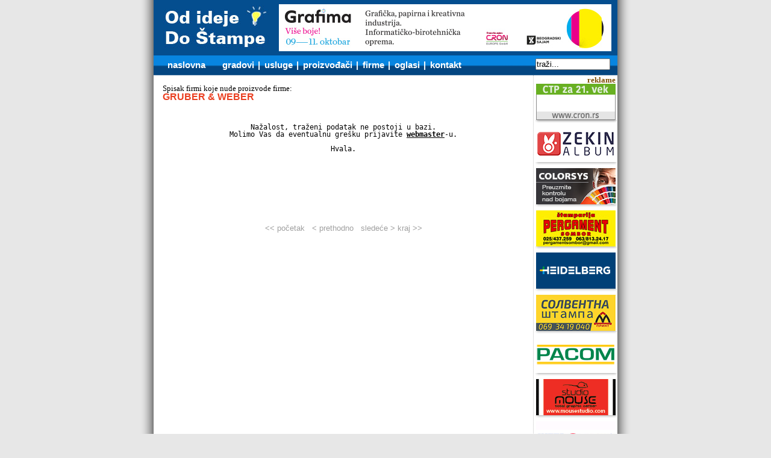

--- FILE ---
content_type: text/html; Charset=utf-8
request_url: http://odidejedostampe.com/tsearch.asp?t=GRUBER_%26_WEBER
body_size: 11860
content:



<!DOCTYPE html PUBLIC "-//W3C//DTD HTML 4.01 Transitional//EN" "http://www.w3.org/TR/html4/loose.dtd">




<html>
<head>
<title> : : od ideje do stampe : : OnLine : : - Proizvodjacka imena </title>
<meta http-equiv="content-type" content="text/html;charset=utf-8" / >
<meta name="robots" content="index,follow" />



<link rel="icon" href="favicon.ico" type="image/x-icon">
<link rel="shortcut icon" href="favicon.ico" type="image/x-icon">




<meta name="description" CONTENT="Poslovni adresar, vodic, od ideje do stampe, stampa, štampa, štamparija, priprema, mašina">





<meta name="KEYWORDS" CONTENT="Poslovni adresar, stampa, štampa, štamparija, mašina, digitalna stampa velikih formata, ofset stampa, sito stampa, tampon stampa, roto stampa, flekso stampa, bilbord, lasersko graviranje, graficke masine, stamparski materijali, ambalaza izrada, osvetljavanje ploca, graficki dizajn, graficka priprema, sublimatik stampa, stamparske boje, ploteri, od ideje do stampe, stampa na tekstilu, graficko filmovanje, folije za stampu, papiri za stampu, repromaterijal za stampu, posteri, plakati">


 


<meta HTTP-EQUIV="imagetoolbar" CONTENT="no">



<link href="def.css" rel="stylesheet" type="text/css">
<link href="modal.css" rel="stylesheet" type="text/css">



<!--[if lt IE 7]>
<link href="def_ie6.css" rel="stylesheet" type="text/css">
<![endif]-->







<script type="text/javascript">

  var _gaq = _gaq || [];
  _gaq.push(['_setAccount', 'UA-39701774-1']);
  _gaq.push(['_trackPageview']);

  (function() {
    var ga = document.createElement('script'); ga.type = 'text/javascript'; ga.async = true;
    ga.src = ('https:' == document.location.protocol ? 'https://ssl' : 'http://www') + '.google-analytics.com/ga.js';
    var s = document.getElementsByTagName('script')[0]; s.parentNode.insertBefore(ga, s);
  })();

</script>





<script>
  (function(i,s,o,g,r,a,m){i['GoogleAnalyticsObject']=r;i[r]=i[r]||function(){
  (i[r].q=i[r].q||[]).push(arguments)},i[r].l=1*new Date();a=s.createElement(o),
  m=s.getElementsByTagName(o)[0];a.async=1;a.src=g;m.parentNode.insertBefore(a,m)
  })(window,document,'script','//www.google-analytics.com/analytics.js','ga');

  ga('create', 'UA-73886777-1', 'auto');
  ga('send', 'pageview');

</script>
















<script>
u=""

put="gsearch"

href="u="+u

function Link(w){
//	href=put 	//+ href



href=href + "&g=" + w 
window.location=put + ".asp?"+href
}


function Izbor(a){

//window.location = window.location+"&i="+a

str = "" + window.location


if (str.indexOf("?") == -1) {
window.location = window.location+"?i="+a
}
else
window.location = window.location+"&i="+a
}
</script>







<script language="javascript" src="zoom.js"></script>
<script>
document['w1'] = new Image()
document['w1'].src = "img/sh_bg.gif"
</script>



<script>
function gourl(gde) {
	URL="/tsearch.asp?t=GRUBER_&_WEBER&sp="
	URL=URL + gde.options[gde.selectedIndex].value;
	location.href=URL
	}
</script>




<script language="Javascript">

 function doClear(theText) {
     if (theText.value == theText.defaultValue) {
         theText.value = ""
     }
 }

</script>





<script type="text/javascript" src="mootools.js"></script>
<script type="text/javascript" src="modal.js"></script>








<script type="text/javascript">
	window.addEvent('load', function() {
	SqueezeBox.initialize({});
	$$('a.wzoom').each(function(el) {
	el.addEvent('click', function(e) {
	new Event(e).stop();
	SqueezeBox.fromElement(el);
	});
	});
	});

</script>














</head>




<body>





<div id="page_lo">



<div id="hhead">
	<div id="ban1" style="margin-left:208px; padding-top:7px;">
		<a href="banclk.asp?url=http://www.sajamgrafima.talkb2b.net/" target="_blank"><img src="bann/Grafima_24.jpg" border="0"></a>
	</div>
</div>


<div id="hnav">
<form action="nsearch.asp">
<ul>
	<li><a href="default.asp">naslovna</a></li> &nbsp; &nbsp; &nbsp;  

	<li><a href="gradovi.asp">gradovi</a></li><div class="hnav_space">| </div>
	<li><a href="usluge.asp">usluge</a></li><div class="hnav_space">| </div>
	<li><a href="tnames.asp">proizvođači</a></li><div class="hnav_space">| </div> 
	<li><a href="names.asp"><!--ime -->firme</a></li><div class="hnav_space">| </div>
	<li><a href="oglasi.asp">oglasi</a></li><div class="hnav_space">| </div> 
	<li><a href="kontakt.asp">kontakt</a></li> 
</ul>

<input type="text" id="hnav_sbox" value="traži..." name="n" onFocus="doClear(this)" />
</form>
</div> 

<div id="cont">
<div id="main">






<table bgcolor"#FCEBDC" border="0" width="100%">
<tr><td><font class="tekst">Spisak firmi koje nude proizvode firme: <br><font class="kat">GRUBER & WEBER</font></td>
</tr>
</table>



<center><tt><br><br><br>Nažalost, traženi podatak ne postoji u bazi. <br> Molimo Vas da eventualnu grešku prijavite <a href='mailto:webmaster@odidejedostampe.com?subject=GRESKA&body=/tsearch.asp,sg=,u=,n=,sp=,t=GRUBER & WEBER'>webmaster</a>-u.<br><br>Hvala.<br><br><br></tt><br><br></center>




<br>





<br><br>










<div id="cntnav_cont"><div id="cntnav"><span class="inact"><< početak &nbsp; </span><span class="inact">< prethodno &nbsp; </span><span class="inact"> sledeće ></span><span class="inact"> kraj >></span></div></div>





</div>

<!--p> fad</p-->



<div id="asd" "inserti"><!--    #   include file="inserti.asp"   --></div>

</div>













<div id="bann_sm_cell">

<table width="100%" border="0" cellspacing="0" cellpadding="0">
<tr><td><img src="img/1.gif" width="136" height="1"></td></tr>
<tr><td align="right"><font face="verdana" size="2" color="#7d4d00"><b>reklame&nbsp;</td></tr>



<!--
<tr><td><a class="wzoom insert_h" href="banclk.asp?url=pzoom.asp?id=001&ref=bansm" rel="{handler: 'iframe', size: {x: 726, y: 850}}" class"insert_h"><img src="bann/Kolor_pres_12.jpg" border="0" alt="Klik"></a></td></tr>
<tr><td><img src="bann/bann_senka_dole.png" height"10" width"1"></td></tr>
-->



<!--
<tr><td><a href="banclk.asp?url=http://www.conatus.rs/" target="_blank"><img src="bann/conatus.gif" border="0" alt="Klik"></a></td></tr>
<tr><td><img src="bann/bann_senka_dole.png" height"10" width"1"></td></tr>

-->


<tr><td><a href="banclk.asp?url=http://www.cron.rs/" target="_blank"><img src="bann/cron_22.gif" border="0" alt="Klik"></a></td></tr>
<tr><td><img src="bann/bann_senka_dole.png" height"10" width"1"></td></tr>




<tr><td>




<a href="banclk.asp?url=http://www.zekinalbum.com/"   target="_blank" >

<img src="bann/ZekinAlbum_2021.png" border="0" alt="Klik"></a>


</td></tr>


<tr><td><img src="bann/bann_senka_2.png" height"10" width"1"></td></tr>



<tr><td>




<a href="banclk.asp?url=http://store.colorsys.rs/"   target="_blank" >

<img src="bann/colorsys_2019.png" border="0" alt="Klik"></a>


</td></tr>


<tr><td><img src="bann/bann_senka_2.png" height"10" width"1"></td></tr>



<tr><td>




<a href="banclk.asp?url=http://www.stamparijapergament.rs"   target="_blank" >

<img src="bann/Stamparija_Pergament_2016.jpg" border="0" alt="Klik"></a>


</td></tr>


<tr><td><img src="bann/bann_senka_2.png" height"10" width"1"></td></tr>



<tr><td>




<a href="banclk.asp?url=https://www.heidelberg.com/global/en/index.jsp"   target="_blank" >

<img src="bann/Heidelberg_17.png" border="0" alt="Klik"></a>


</td></tr>


<tr><td><img src="bann/bann_senka_2.png" height"10" width"1"></td></tr>



<tr><td>




<a href="banclk.asp?url=http://www.stamparijakrusevac.rs"   target="_blank" >

<img src="bann/DM_Print_21.gif" border="0" alt="Klik"></a>


</td></tr>


<tr><td><img src="bann/bann_senka_2.png" height"10" width"1"></td></tr>



<tr><td>




<a href="banclk.asp?url=http://www.pacom.rs/"   target="_blank" >

<img src="bann/pacom-2020.png" border="0" alt="Klik"></a>


</td></tr>


<tr><td><img src="bann/bann_senka_2.png" height"10" width"1"></td></tr>



<tr><td>




<a href="banclk.asp?url=http://www.mousestudio.com"   target="_blank" >

<img src="bann/Studio-Mouse_17.png" border="0" alt="Klik"></a>


</td></tr>


<tr><td><img src="bann/bann_senka_2.png" height"10" width"1"></td></tr>



<tr><td>




<a href="banclk.asp?url=http://www.intergraphic.co.rs/"   target="_blank" >

<img src="bann/InterGrafic_2021.png" border="0" alt="Klik"></a>


</td></tr>


<tr><td><img src="bann/bann_senka_2.png" height"10" width"1"></td></tr>



<tr><td>




<a href="banclk.asp?url=http://www.brendmedia.net/"   target="_blank" >

<img src="bann/Baner-Brend-Media_19.png" border="0" alt="Klik"></a>


</td></tr>


<tr><td><img src="bann/bann_senka_2.png" height"10" width"1"></td></tr>



<tr><td>




<a href="banclk.asp?url=http://www.impressum.rs"   target="_blank" >

<img src="bann/Impressum_bann2022.png" border="0" alt="Klik"></a>


</td></tr>


<tr><td><img src="bann/bann_senka_2.png" height"10" width"1"></td></tr>



<tr><td>




<a href="banclk.asp?url=http://press-kosmajturist.weebly.com/"   target="_blank" >

<img src="bann/press-kosmajturist.jpg" border="0" alt="Klik"></a>


</td></tr>


<tr><td><img src="bann/bann_senka_2.png" height"10" width"1"></td></tr>



<tr><td>




<a href="banclk.asp?url=http://www.sunchemical.com"   target="_blank" >

<img src="bann/sunchemical_sm.gif" border="0" alt="Klik"></a>


</td></tr>


<tr><td><img src="bann/bann_senka_2.png" height"10" width"1"></td></tr>



<tr><td>



<a class="wzoom insert_h" href="banclk.asp?url=pzoom.asp?id=001&ref=bansm" rel="{handler: 'iframe', size: {x: 726, y: 850}}" class"insert_h"><img src="bann/Kolor_pres_12.jpg" border="0" alt="Klik"></a>




</td></tr>


<tr><td><img src="bann/bann_senka_2.png" height"10" width"1"></td></tr>



<tr><td>




<a href="banclk.asp?url=http://www.symbol.rs"   target="_blank" >

<img src="bann/SYMBOL_2017.gif" border="0" alt="Klik"></a>


</td></tr>


<tr><td><img src="bann/bann_senka_2.png" height"10" width"1"></td></tr>



<tr><td>




<a href="banclk.asp?url=http://www.photocard.rs"   target="_blank" >

<img src="bann/photocard_17.gif" border="0" alt="Klik"></a>


</td></tr>


<tr><td><img src="bann/bann_senka_2.png" height"10" width"1"></td></tr>



<tr><td>




<a href="banclk.asp?url=http://www.valjak.com/"   target="_blank" >

<img src="bann/ISLOGIC_18.png" border="0" alt="Klik"></a>


</td></tr>


<tr><td><img src="bann/bann_senka_2.png" height"10" width"1"></td></tr>



<tr><td>




<a href="banclk.asp?url=http://www.asdsystem.rs"   target="_blank" >

<img src="bann/asd_system.jpg" border="0" alt="Klik"></a>


</td></tr>


<tr><td><img src="bann/bann_senka_2.png" height"10" width"1"></td></tr>



<tr><td>




<a href="banclk.asp?url=http://www.gdc.rs/"   target="_blank" >

<img src="bann/gama_dc.gif" border="0" alt="Klik"></a>


</td></tr>


<tr><td><img src="bann/bann_senka_2.png" height"10" width"1"></td></tr>



</table>
</div>






















<div id="footer">
<div id="foot_copy" class="fcopy"><a href="http://www.OdIdejeDoStampe.com/"  >www.OdIdejeDoStampe.com ©2001-2026</a></div>

<div id="foot_links"><!--
štampa Beograd | štamparije Novi Sad | marketing | oglašavanje | izrada web sajtova | sito štampa | 

<br>
<saradnici: izrada banera br><br>-->
</div>
</div>








</div> 






</body>
</html>






















